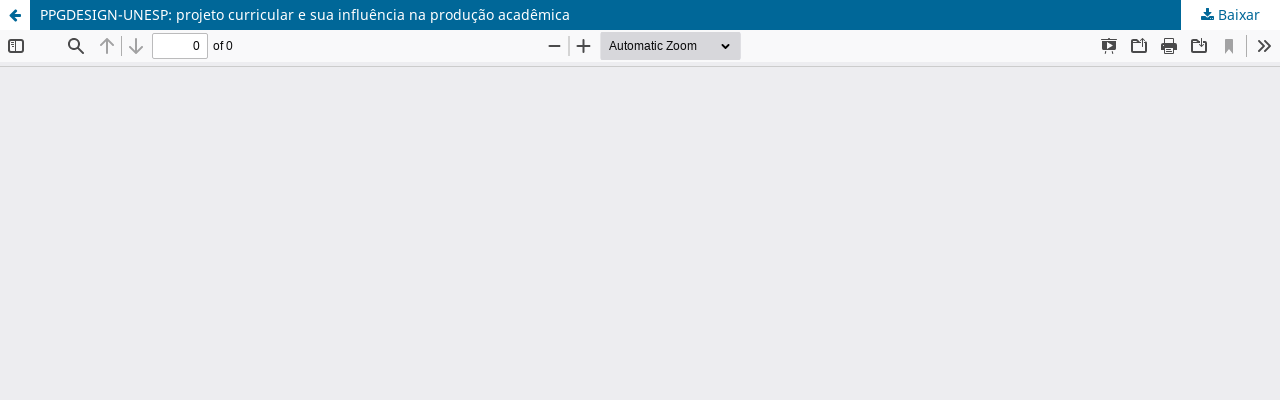

--- FILE ---
content_type: text/html; charset=utf-8
request_url: https://ojs.uel.br/revistas/uel/index.php/projetica/article/view/18119/15034
body_size: 4026
content:
<!DOCTYPE html>
<html lang="pt-BR" xml:lang="pt-BR">
<head>
	<meta http-equiv="Content-Type" content="text/html; charset=utf-8" />
	<meta name="viewport" content="width=device-width, initial-scale=1.0" />
	<title>Vista do PPGDESIGN-UNESP: projeto curricular e sua influência na produção acadêmica</title>

	
<link rel="icon" href="https://ojs.uel.br/revistas/uel/public/journals/29/favicon_pt_BR.png" />
<meta name="generator" content="Open Journal Systems 3.3.0.21" />
<!-- Global site tag (gtag.js) - Google Analytics -->
<script async src="https://www.googletagmanager.com/gtag/js?id=UA-164770360-1"></script>
<script>
  window.dataLayer = window.dataLayer || [];
  function gtag(){dataLayer.push(arguments);}
  gtag('js', new Date());

  gtag('config', 'UA-164770360-1');
</script>
	<link rel="stylesheet" href="https://ojs.uel.br/revistas/uel/index.php/projetica/$$$call$$$/page/page/css?name=stylesheet" type="text/css" /><link rel="stylesheet" href="https://ojs.uel.br/revistas/uel/index.php/projetica/$$$call$$$/page/page/css?name=font" type="text/css" /><link rel="stylesheet" href="https://ojs.uel.br/revistas/uel/lib/pkp/styles/fontawesome/fontawesome.css?v=3.3.0.21" type="text/css" /><link rel="stylesheet" href="https://ojs.uel.br/revistas/uel/plugins/generic/citations/css/citations.css?v=3.3.0.21" type="text/css" /><link rel="stylesheet" href="https://ojs.uel.br/revistas/uel/plugins/generic/doiInSummary/styles/doi.css?v=3.3.0.21" type="text/css" /><link rel="stylesheet" href="https://ojs.uel.br/revistas/uel/plugins/generic/orcidProfile/css/orcidProfile.css?v=3.3.0.21" type="text/css" />
	<script src="https://ojs.uel.br/revistas/uel/lib/pkp/lib/vendor/components/jquery/jquery.min.js?v=3.3.0.21" type="text/javascript"></script><script src="https://ojs.uel.br/revistas/uel/lib/pkp/lib/vendor/components/jqueryui/jquery-ui.min.js?v=3.3.0.21" type="text/javascript"></script><script src="https://ojs.uel.br/revistas/uel/plugins/themes/default/js/lib/popper/popper.js?v=3.3.0.21" type="text/javascript"></script><script src="https://ojs.uel.br/revistas/uel/plugins/themes/default/js/lib/bootstrap/util.js?v=3.3.0.21" type="text/javascript"></script><script src="https://ojs.uel.br/revistas/uel/plugins/themes/default/js/lib/bootstrap/dropdown.js?v=3.3.0.21" type="text/javascript"></script><script src="https://ojs.uel.br/revistas/uel/plugins/themes/default/js/main.js?v=3.3.0.21" type="text/javascript"></script>
</head>
<body class="pkp_page_article pkp_op_view">

		<header class="header_view">

		<a href="https://ojs.uel.br/revistas/uel/index.php/projetica/article/view/18119" class="return">
			<span class="pkp_screen_reader">
									Voltar aos Detalhes do Artigo
							</span>
		</a>

		<a href="https://ojs.uel.br/revistas/uel/index.php/projetica/article/view/18119" class="title">
			PPGDESIGN-UNESP: projeto curricular e sua influência na produção acadêmica
		</a>

		<a href="https://ojs.uel.br/revistas/uel/index.php/projetica/article/download/18119/15034/83246" class="download" download>
			<span class="label">
				Baixar
			</span>
			<span class="pkp_screen_reader">
				Baixar PDF
			</span>
		</a>

	</header>

	<script type="text/javascript">
		// Creating iframe's src in JS instead of Smarty so that EZProxy-using sites can find our domain in $pdfUrl and do their rewrites on it.
		$(document).ready(function() {
			var urlBase = "https://ojs.uel.br/revistas/uel/plugins/generic/pdfJsViewer/pdf.js/web/viewer.html?file=";
			var pdfUrl = "https://ojs.uel.br/revistas/uel/index.php/projetica/article/download/18119/15034/83246";
			$("#pdfCanvasContainer > iframe").attr("src", urlBase + encodeURIComponent(pdfUrl));
		});
	</script>

	<div id="pdfCanvasContainer" class="galley_view">
				<iframe src="" width="100%" height="100%" style="min-height: 500px;" title="PDF de PPGDESIGN-UNESP: projeto curricular e sua influência na produção acadêmica" allow="fullscreen" webkitallowfullscreen="webkitallowfullscreen"></iframe>
	</div>
	
</body>
</html>
